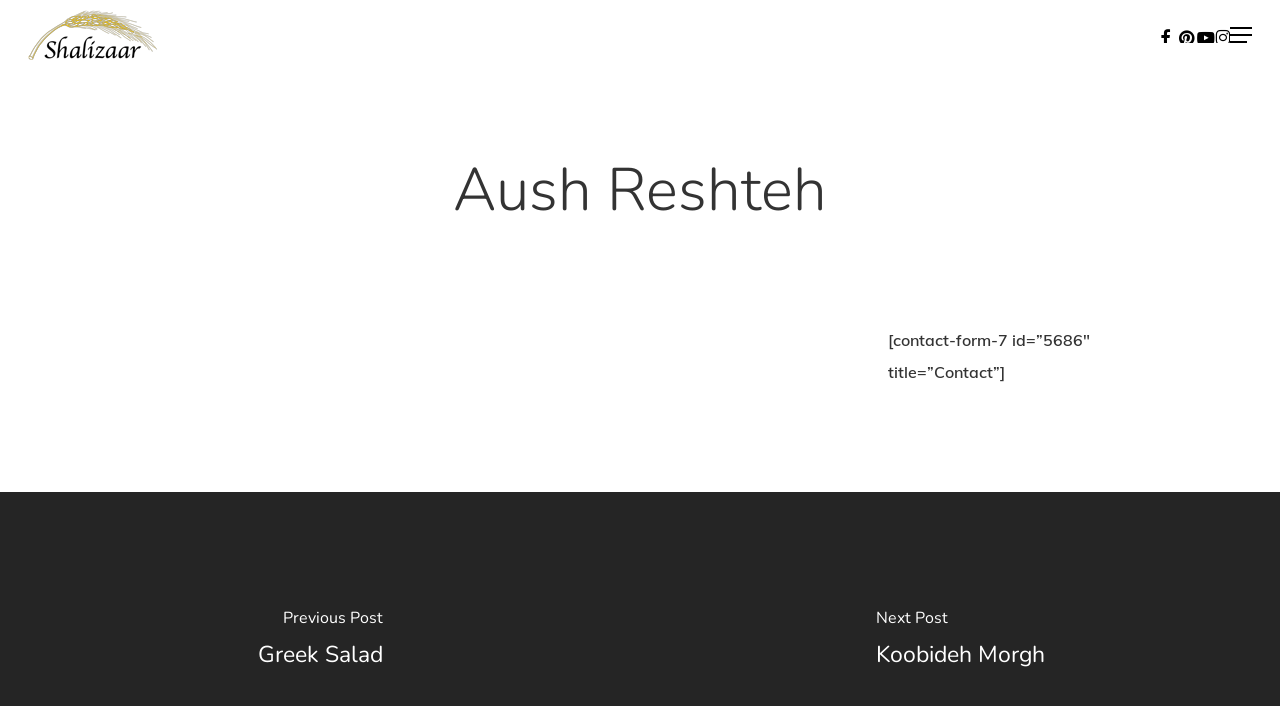

--- FILE ---
content_type: text/css
request_url: https://shalizaar.com/wp-content/themes/shalizaar-child/style.css?ver=18.0.2
body_size: -80
content:
/*
Theme Name: Shalizaar Child Theme
Theme URI: https://shalizaar.com/
Description: Shalizaar Restaurant
Author: Shalizaar Restaurant
Author URI: https://shalizaar.com/
Template: shalizaar
Version: 0.1
*/